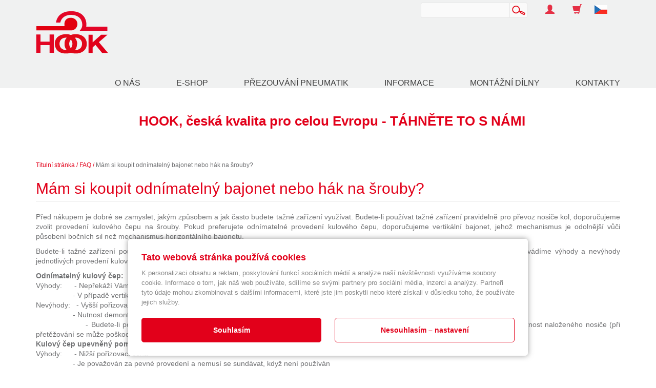

--- FILE ---
content_type: text/html; charset=utf-8
request_url: https://www.hook-tz.cz/mam-si-koupit-odnimatelny-bajonet-nebo-hak-na-srouby/
body_size: 8803
content:
<!doctype html><html class="no-js" lang="cs"><head><meta property="og:type" content="article" /><meta property="og:title" content=" Mám si koupit odnímatelný bajonet nebo hák na šrouby?" /><meta property="og:description" content="" /><meta property="og:url" content="mam-si-koupit-odnimatelny-bajonet-nebo-hak-na-srouby" /><meta charset="utf-8"><meta http-equiv="X-UA-Compatible" content="IE=edge"><meta name="viewport" content="width=device-width, initial-scale=1"><link rel="shortcut icon" href=" https://www.hook-tz.cz/frontend/templates/basic/assets/img/favicon.png"><base href="https://www.hook-tz.cz/"><meta name="robots" content="index, follow"><meta name="author" content="PRODUCTOO s.r.o."><script type="text/javascript" src="https://www.hook-tz.cz/inc/js/jquery/jquery.js"></script><script type="text/javascript" src="https://www.hook-tz.cz/frontend/templates/basic/assets/js/scripts-head.min.js"></script><meta property="og:locale" content="cs_CZ" /><meta property="og:site_name" content="HOOK, česká kvalita pro celou Evropu" /><title>Mám si koupit odnímatelný bajonet nebo hák na šrouby? | HOOK, česká kvalita pro celou Evropu</title><meta name="description" content=""><link rel="stylesheet" type="text/css" href="https://www.hook-tz.cz/frontend/templates/basic/assets/css/footer-cookies.css?ver=1"><link rel="stylesheet" type="text/css" href="https://www.hook-tz.cz/frontend/templates/basic/assets/css/main.min.css"><link rel="stylesheet" type="text/css" href="https://www.hook-tz.cz/frontend/templates/basic/assets/vendor/css/fancybox.css"></head><body><!-- Google Tag Manager --><noscript><iframe src="//www.googletagmanager.com/ns.html?id=GTM-P8CBHC" height="0" width="0" style="display:none;visibility:hidden"></iframe></noscript><script>(function(w,d,s,l,i){w[l]=w[l]||[];w[l].push({'gtm.start':new Date().getTime(),event:'gtm.js'});var f=d.getElementsByTagName(s)[0],j=d.createElement(s),dl=l!='dataLayer'?'&l='+l:'';j.async=true;j.src='//www.googletagmanager.com/gtm.js?id='+i+dl;f.parentNode.insertBefore(j,f);})(window,document,'script','dataLayer','GTM-P8CBHC');</script><!-- End Google Tag Manager --><!--[if lt IE 8]><div class="alert alert-warning alert-dismissible text-center" role="alert"><button type="button" class="close" data-dismiss="alert"><span aria-hidden="true">&times;</span><span class="sr-only">Close</span></button><a href="https://browsehappy.com/" target="_blank">Používáte zastaralý prohlížeč. Aktualizujte si prohlížeč pro pohodlnější prohlížení stránek.</a></div><![endif]--><!--[if lt IE 9]><link rel="stylesheet" type="text/css" href="https://www.hook-tz.cz/frontend/templates/basic/assets/css/_ie8.css"><script type="text/javascript" src="https://www.hook-tz.cz/frontend/templates/basic/assets/vendor/js/respond.js"></script><script type="text/javascript" src="https://www.hook-tz.cz/frontend/templates/basic/assets/vendor/js/modernizr.js"></script><![endif]--><!--[if IE 9]><link rel="stylesheet" type="text/css" href="https://www.hook-tz.cz/frontend/templates/basic/assets/css/_ie9.css"><script type="text/javascript" src="https://www.hook-tz.cz/frontend/templates/basic/assets/vendor/js/modernizr.js"></script><![endif]--><div class="javascript-header alert alert-danger alert-dismissible fade in" role="alert">
  <button type="button" class="close" data-dismiss="alert"><span aria-hidden="true">×</span><span class="sr-only">Close</span></button>
  Abyste mohli využívat všechny funkce stránek, musíte mít zapnutý javascript.</div>
<header class="banner navbar navbar-default navbar-static-top" role="banner">
  <div class="before-header">
    <div class="container">
      <div class="row">
              <div class="col-xs-12 col-sm-offset-5 col-sm-7 col-md-offset-0 col-md-12">
          <nav class="service-menu yamm navbar-nav" role="navigation">
            <ul id="menu-service-navigation" class="nav navbar-nav"><li class="header-search"><div class="col-xs-12"><form method="post" action="https://www.hook-tz.cz/scripts/search/fulltext/" class="form-inline" id="quickSearchForm"><div class="form-group"><div class="input-group"><input type="text" name="search_phrase" class="form-control" id="search_phrase" value=""><span class="input-group-btn"><input type="submit" name="searchSubmit" value="Hledat" class="btn btn-search nomargin"></span></div></div></form></div></li><li class="dropdown"><a data-target="#" href="#" class="dropdown-toggle" data-toggle="dropdown"><span class="glyphicon glyphicon-user" aria-hidden="true"></span></a><ul class="dropdown-menu"><li><div class="yamm-content"><form method="post" action="https://www.hook-tz.cz/scripts/login/" id="customerHeader" role="form"><input type="hidden" name="back_to" value="/mam-si-koupit-odnimatelny-bajonet-nebo-hak-na-srouby/"><div class="form-group"><input type="text" name="email" value="" placeholder="E-mail" class="form-control"></div><div class="form-group"><input type="password" name="password" value="" placeholder="Heslo" class="form-control"></div><div class="form-group"><input type="submit" name="customerLogin" value="Přihlásit se" class="pull-left btn btn-left btn-default btn-default-order nomargin-horizontal"><a href="zakaznik/registrace" class="pull-right btn btn-danger nomargin-horizontal">Registrace</a><div class="clearfix"></div></div></form></div></li></ul></li><li class="dropdown"><a data-target="#" href="#" class="dropdown-toggle" data-toggle="dropdown"><span class="glyphicon glyphicon-shopping-cart" aria-hidden="true"></span></a><ul class="dropdown-menu header-cart-dropdown"><li><div class="yamm-content"><div class="yamm-content header-cart">Váš nákupní košík je prázdný.</div></div></li></ul></li><li class="language-switcher dropdown"><a role="button" data-toggle="dropdown" data-target="#" href="" class="btn-flag"><div class="flag pull-left"><img src="https://www.hook-tz.cz/frontend/templates/basic/assets/img/flags/cs.png" alt="Čeština"></div></a><ul class="dropdown-menu" role="menu"><li><a href="https://www.hook-tz.cz/en/"><div class="flag pull-left"><img src="https://www.hook-tz.cz/frontend/templates/basic/assets/img/flags/en-small.png" alt="English"></div><span class="language-label">English</span></a></li><li><a href="https://www.hook-tz.cz/de/"><div class="flag pull-left"><img src="https://www.hook-tz.cz/frontend/templates/basic/assets/img/flags/de-small.png" alt="Deutsch"></div><span class="language-label">Deutsch</span></a></li></ul></li></ul>          </nav>
        </div>
      </div>
    </div>
  </div>

  <div class="container main-header">
      <div class="navbar-header">
          <button type="button" class="navbar-toggle collapsed" data-toggle="collapse" data-target=".navbar-collapse">
            <span class="text-bar">Menu</span>
            <span class="icon-bar "></span>
            <span class="icon-bar"></span>
            <span class="icon-bar"></span>
          </button>
          <a class="navbar-brand" href="https://www.hook-tz.cz/">
            <img src="https://www.hook-tz.cz/frontend/templates/basic/assets/img/logo.png" alt="HOOK, česká kvalita pro celou Evropu">
          </a>
      </div>

      <nav class="collapse main-menu navbar-collapse yamm" role="navigation"><div id="menu-primary-navigation" class="navbar-collapse collapse"><ul class="nav navbar-nav"><li class="dropdown menu"><a href="o-nas">O nás</a></li><li class="dropdown yamm-fw menu"><a href="#" data-toggle="dropdown" class="dropdown-toggle">E-shop<br /> <span class="caret"></span></a><ul class="dropdown-menu"><li><div class="yamm-content"><div class="container-fluid nopadding"><div class="subcategories-lvl-2"><div class="container"><div class="row"><ul id="subcategories-lvl-2-list" class="nav nav-tabs" role="tablist" ><li role="presentation"><a href="#doplnky" role="tab" data-toggle="tab" class="item">Doplňky<span class="caret"></span></a></li><li role="presentation"><a href="#nosice-kol" role="tab" data-toggle="tab" class="item">Nosiče kol<span class="caret"></span></a></li><li role="presentation"><a href="#typove-elektroinstalace" role="tab" data-toggle="tab" class="item">Typové elektroinstalace<span class="caret"></span></a></li><li role="presentation"><a href="univerzalni-elektroinstalace/" data-target="#univerzalni-elektroinstalace" class="item">Univerzální elektroinstalace</a></li><li role="presentation"><a href="#tazna-zarizeni" role="tab" data-toggle="tab" class="item">Tažná zařízení<span class="caret"></span></a></li></ul></div></div></div><div class="subcategories-lvl-3"><div class="container"><div class="row"><div id="subcategories-lvl-3-list" class="tab-content"><div role="tabpanel" class="tab-pane in active" id="tazna-zarizeni"><div class="col-xs-12 col-sm-2 spacer"><ul class="list-unstyled"><li><a class="item" href="tazna-zarizeni-alfa-romeo/" title="Alfa Romeo">Alfa Romeo</a></li><li><a class="item" href="tazna-zarizeni-audi/" title="Audi">Audi</a></li><li><a class="item" href="avia/" title="Avia">Avia</a></li><li><a class="item" href="bmw/" title="BMW">BMW</a></li><li><a class="item" href="byd/" title="BYD">BYD</a></li><li><a class="item" href="citroen/" title="Citroën">Citroën</a></li><li><a class="item" href="cupra-1/" title="Cupra">Cupra</a></li><li><a class="item" href="dacia/" title="Dacia">Dacia</a></li></ul></div><div class="col-xs-12 col-sm-2 spacer"><ul class="list-unstyled"><li><a class="item" href="daewoo/" title="Daewoo">Daewoo</a></li><li><a class="item" href="daf/" title="DAF">DAF</a></li><li><a class="item" href="dodge/" title="Dodge">Dodge</a></li><li><a class="item" href="fiat/" title="Fiat">Fiat</a></li><li><a class="item" href="ford/" title="Ford">Ford</a></li><li><a class="item" href="honda/" title="Honda">Honda</a></li><li><a class="item" href="hyundai/" title="Hyundai">Hyundai</a></li><li><a class="item" href="chevrolet/" title="Chevrolet">Chevrolet</a></li></ul></div><div class="col-xs-12 col-sm-2 spacer"><ul class="list-unstyled"><li><a class="item" href="chrysler/" title="Chrysler">Chrysler</a></li><li><a class="item" href="infinity/" title="Infinity">Infinity</a></li><li><a class="item" href="isuzu/" title="Isuzu">Isuzu</a></li><li><a class="item" href="iveco/" title="Iveco">Iveco</a></li><li><a class="item" href="jaguar/" title="Jaguar">Jaguar</a></li><li><a class="item" href="jeep/" title="Jeep">Jeep</a></li><li><a class="item" href="kia/" title="Kia">Kia</a></li><li><a class="item" href="kgm/" title="KGM">KGM</a></li></ul></div><div class="col-xs-12 col-sm-2 spacer"><ul class="list-unstyled"><li><a class="item" href="lada/" title="Lada">Lada</a></li><li><a class="item" href="lancia/" title="Lancia">Lancia</a></li><li><a class="item" href="landrover/" title="Landrover">Landrover</a></li><li><a class="item" href="tazna-zarizeni-lincoln/" title="Lincoln">Lincoln</a></li><li><a class="item" href="man/" title="MAN">MAN</a></li><li><a class="item" href="mazda/" title="Mazda">Mazda</a></li><li><a class="item" href="mercedes/" title="Mercedes">Mercedes</a></li><li><a class="item" href="mitsubishi/" title="Mitsubishi">Mitsubishi</a></li></ul></div><div class="col-xs-12 col-sm-2 spacer"><ul class="list-unstyled"><li><a class="item" href="nissan/" title="Nissan">Nissan</a></li><li><a class="item" href="opel/" title="Opel">Opel</a></li><li><a class="item" href="peugeot/" title="Peugeot">Peugeot</a></li><li><a class="item" href="pontiac/" title="Pontiac">Pontiac</a></li><li><a class="item" href="porsche/" title="Porsche">Porsche</a></li><li><a class="item" href="renault/" title="Renault">Renault</a></li><li><a class="item" href="rover/" title="Rover">Rover</a></li><li><a class="item" href="saab/" title="Saab">Saab</a></li></ul></div><div class="col-xs-12 col-sm-2 spacer"><ul class="list-unstyled"><li><a class="item" href="seat/" title="Seat">Seat</a></li><li><a class="item" href="ssang-yong/" title="Ssang Yong / KGM">Ssang Yong / KGM</a></li><li><a class="item" href="subaru/" title="Subaru">Subaru</a></li><li><a class="item" href="suzuki/" title="Suzuki">Suzuki</a></li><li><a class="item" href="tazna-zarizeni-skoda/" title="Škoda">Škoda</a></li><li><a class="item" href="toyota/" title="Toyota">Toyota</a></li><li><a class="item" href="volkswagen/" title="Volkswagen">Volkswagen</a></li><li><a class="item" href="volvo/" title="Volvo">Volvo</a></li></ul></div><div class="clearfix"></div><div class="clearfix"></div></div><div role="tabpanel" class="tab-pane in" id="typove-elektroinstalace"><div class="col-xs-12 col-sm-2 spacer"><ul class="list-unstyled"><li><a class="item" href="alfa-romeo-1/" title="Alfa Romeo">Alfa Romeo</a></li><li><a class="item" href="audi-1/" title="Audi">Audi</a></li><li><a class="item" href="bmw-1/" title="BMW">BMW</a></li><li><a class="item" href="byd-1/" title="BYD">BYD</a></li><li><a class="item" href="citroen-1/" title="Citroën">Citroën</a></li><li><a class="item" href="cupra/" title="Cupra">Cupra</a></li><li><a class="item" href="dacia-1/" title="Dacia">Dacia</a></li><li><a class="item" href="dodge-1/" title="Dodge">Dodge</a></li></ul></div><div class="col-xs-12 col-sm-2 spacer"><ul class="list-unstyled"><li><a class="item" href="fiat-1/" title="Fiat">Fiat</a></li><li><a class="item" href="ford-1/" title="Ford">Ford</a></li><li><a class="item" href="genesis/" title="Genesis">Genesis</a></li><li><a class="item" href="honda-1/" title="Honda">Honda</a></li><li><a class="item" href="hyundai-1/" title="Hyundai">Hyundai</a></li><li><a class="item" href="chevrolet-1/" title="Chevrolet">Chevrolet</a></li><li><a class="item" href="chrysler-1/" title="Chrysler">Chrysler</a></li><li><a class="item" href="infinity-1/" title="Infinity">Infinity</a></li></ul></div><div class="col-xs-12 col-sm-2 spacer"><ul class="list-unstyled"><li><a class="item" href="isuzu-1/" title="Isuzu">Isuzu</a></li><li><a class="item" href="iveco-1/" title="Iveco">Iveco</a></li><li><a class="item" href="jeep-1/" title="Jeep">Jeep</a></li><li><a class="item" href="kia-1/" title="Kia">Kia</a></li><li><a class="item" href="kgm-1/" title="KGM">KGM</a></li><li><a class="item" href="lancia-1/" title="Lancia">Lancia</a></li><li><a class="item" href="landrover-1/" title="Landrover">Landrover</a></li><li><a class="item" href="lexus/" title="Lexus">Lexus</a></li></ul></div><div class="col-xs-12 col-sm-2 spacer"><ul class="list-unstyled"><li><a class="item" href="man-1/" title="MAN">MAN</a></li><li><a class="item" href="mazda-1/" title="Mazda">Mazda</a></li><li><a class="item" href="mercedes-1/" title="Mercedes">Mercedes</a></li><li><a class="item" href="mini-1/" title="Mini">Mini</a></li><li><a class="item" href="mitsubishi-1/" title="Mitsubishi">Mitsubishi</a></li><li><a class="item" href="nissan-1/" title="Nissan">Nissan</a></li><li><a class="item" href="opel-1/" title="Opel">Opel</a></li><li><a class="item" href="peugeot-1/" title="Peugeot">Peugeot</a></li></ul></div><div class="col-xs-12 col-sm-2 spacer"><ul class="list-unstyled"><li><a class="item" href="polestar-1/" title="Polestar">Polestar</a></li><li><a class="item" href="porsche-1/" title="Porsche">Porsche</a></li><li><a class="item" href="renault-1/" title="Renault">Renault</a></li><li><a class="item" href="seat-1/" title="Seat">Seat</a></li><li><a class="item" href="ssang-yong-1/" title="Ssang Yong / KGM">Ssang Yong / KGM</a></li><li><a class="item" href="subaru-1/" title="Subaru">Subaru</a></li><li><a class="item" href="suzuki-1/" title="Suzuki">Suzuki</a></li><li><a class="item" href="skoda-1/" title="Škoda">Škoda</a></li></ul></div><div class="col-xs-12 col-sm-2 spacer"><ul class="list-unstyled"><li><a class="item" href="toyota-1/" title="Toyota">Toyota</a></li><li><a class="item" href="volkswagen-1/" title="Volkswagen">Volkswagen</a></li><li><a class="item" href="volvo-1/" title="Volvo">Volvo</a></li><li><a class="item" href="doplnkove-sady/" title="Doplňkové sady">Doplňkové sady</a></li></ul></div><div class="clearfix"></div></div><div role="tabpanel" class="tab-pane in" id="nosice-kol"><div class="col-xs-12 col-sm-3 spacer"><ul class="list-unstyled"><li><a class="item" href="2-kola/" title="2 kola">2 kola</a></li><li><a class="item" href="3-kola/" title="3 kola">3 kola</a></li><li><a class="item" href="4-kola/" title="4 kola">4 kola</a></li><li><a class="item" href="rozsireni-na-3/4-kolo/" title="Rozšíření na 3./4. kolo, doplňky">Rozšíření na 3./4. kolo, doplňky</a></li><li><a class="item" href="elektrokola/" title="Elektrokola, motorky">Elektrokola, motorky</a></li></ul></div><div class="clearfix"></div></div><div role="tabpanel" class="tab-pane in" id="doplnky"><div class="col-xs-12 col-sm-3 spacer"><ul class="list-unstyled"><li><a class="item" href="doplnky-k-taznym-zarizenim/" title="Doplňky k tažným zařízením">Doplňky k tažným zařízením</a></li><li><a class="item" href="doplnky-k-elektroinstalacim/" title="Doplňky k elektroinstalacím">Doplňky k elektroinstalacím</a></li></ul></div><div class="clearfix"></div></div></div></div></div></div></div></div></li></ul></li><li class="dropdown menu"><a href="prezuti-pneumatik-brno">Přezouvání pneumatik</a></li><li class="dropdown menu"><a href="informace">Informace</a></li><li class="dropdown menu"><a href="prodejni-sit">Montážní dílny</a></li><li class="dropdown menu last"><a href="kontakt">Kontakty</a></li></ul></div></nav>
  </div>
</header>

<div class="container"><h2 class="siteSlogan">HOOK, česká kvalita pro celou Evropu - TÁHNĚTE TO S NÁMI</h2></div><div class="wrap container-fluid" role="document"><div class="content row"><div class="container"><div class="row"><main class="main col-sm-12 default-page-template" role="main"><p id="breadcrumbs" class="breadcrumb"><span xmlns:v="http://rdf.data-vocabulary.org/#"><span typeof="v:Breadcrumb"><a href="https://www.hook-tz.cz/" rel="v:url" property="v:title">Titulní stránka</a></span> / <span typeof="v:Breadcrumb"><a href="faq" rel="v:url" property="v:title">FAQ</a></span> / <span typeof="v:Breadcrumb"><span class="active" property="v:title">Mám si koupit odnímatelný bajonet nebo hák na šrouby?</span></span></span></p><div class="page-header"><h1>Mám si koupit odnímatelný bajonet nebo hák na šrouby?</h1></div><div class="page-content-wrap"><div class="row"><div class="col-xs-12 col-sm-12 col-md-12"><div class="content page-content"><p style="text-align: justify;">Před n&aacute;kupem je dobr&eacute; se zamyslet, jak&yacute;m způsobem a jak často budete tažn&eacute; zař&iacute;zen&iacute; využ&iacute;vat. Budete-li použ&iacute;vat tažn&eacute; zař&iacute;zen&iacute; pravidelně pro převoz nosiče kol, doporučujeme zvolit proveden&iacute; kulov&eacute;ho čepu na &scaron;rouby. Pokud preferujete odn&iacute;mateln&eacute; proveden&iacute; kulov&eacute;ho čepu, doporučujeme vertik&aacute;ln&iacute; bajonet, jehož mechanismus je odolněj&scaron;&iacute; vůči působen&iacute; bočn&iacute;ch sil než mechanismus horizont&aacute;ln&iacute;ho bajonetu.</p>
<p style="text-align: justify;">Budete-li tažn&eacute; zař&iacute;zen&iacute; použ&iacute;vat předev&scaron;&iacute;m pro tah&aacute;n&iacute; př&iacute;věsu, vyberte si variantu dle Va&scaron;ich preferenc&iacute;. Pro usnadněn&iacute; Va&scaron;eho rozhodov&aacute;n&iacute;, uv&aacute;d&iacute;me v&yacute;hody a nev&yacute;hody jednotliv&yacute;ch proveden&iacute; kulov&eacute;ho čepu:</p>
<div style="text-align: justify;"><strong>Odn&iacute;mateln&yacute; kulov&yacute; čep:</strong></div>
<div style="text-align: justify;">V&yacute;hody: &nbsp;&nbsp;&nbsp;&nbsp; - Nepřek&aacute;ž&iacute; V&aacute;m kulov&yacute; čep, když potřebujete manipulovat v&nbsp;kufru</div>
<div style="text-align: justify;">&nbsp;&nbsp;&nbsp;&nbsp;&nbsp;&nbsp;&nbsp;&nbsp;&nbsp;&nbsp;&nbsp;&nbsp;&nbsp;&nbsp;&nbsp;&nbsp;&nbsp;&nbsp;- V&nbsp;př&iacute;padě vertik&aacute;ln&iacute;ho bajonetu nen&iacute; po odejmut&iacute; kulov&eacute;ho čepu na vozidle nic viditeln&eacute; (neměn&iacute; se vzhled vozidla)</div>
<div style="text-align: justify;">Nev&yacute;hody:&nbsp;&nbsp; - Vy&scaron;&scaron;&iacute; pořizovac&iacute; cena</div>
<div style="text-align: justify;">&nbsp;&nbsp;&nbsp;&nbsp;&nbsp;&nbsp;&nbsp;&nbsp;&nbsp;&nbsp;&nbsp;&nbsp;&nbsp;&nbsp;&nbsp;&nbsp;&nbsp;&nbsp;- Nutnost demontovat kulov&yacute; čep vždy, když nen&iacute; použ&iacute;v&aacute;n</div>
<div style="text-align: justify;">&nbsp;&nbsp;&nbsp;&nbsp;&nbsp;&nbsp;&nbsp;&nbsp;&nbsp;&nbsp;&nbsp;&nbsp;&nbsp;&nbsp;&nbsp;&nbsp;&nbsp; - Budete-li použ&iacute;vat tažn&eacute; zař&iacute;zen&iacute; pro převoz nosiče kol, je třeba zkontrolovat hodnotu max. svisl&eacute;ho zat&iacute;žen&iacute; kulov&eacute;ho čepu a hmotnost naložen&eacute;ho nosiče (při přetěžov&aacute;n&iacute; se může po&scaron;kodit mechanismus bajonetu)</div>
<div style="text-align: justify;"><strong>Kulov&yacute; čep upevněn&yacute; pomoc&iacute; &scaron;roubů:</strong></div>
<div style="text-align: justify;">V&yacute;hody:&nbsp;&nbsp;&nbsp;&nbsp;&nbsp; - Niž&scaron;&iacute; pořizovac&iacute; cena</div>
<div style="text-align: justify;">&nbsp;&nbsp;&nbsp;&nbsp;&nbsp;&nbsp;&nbsp;&nbsp;&nbsp;&nbsp;&nbsp;&nbsp;&nbsp;&nbsp;&nbsp;&nbsp;&nbsp;&nbsp;- Je považov&aacute;n za pevn&eacute; proveden&iacute; a nemus&iacute; se sund&aacute;vat, když nen&iacute; použ&iacute;v&aacute;n</div>
<div style="text-align: justify;">Nev&yacute;hody:&nbsp;&nbsp; - Kulov&yacute; čep vyčn&iacute;vaj&iacute;c&iacute; za n&aacute;razn&iacute;kem může přek&aacute;žet při manipulaci v&nbsp;kufru</div>
<div style="text-align: justify;">&nbsp;&nbsp;&nbsp;&nbsp;&nbsp;&nbsp;&nbsp;&nbsp;&nbsp;&nbsp;&nbsp;&nbsp;&nbsp;&nbsp;&nbsp;&nbsp; &nbsp;- Je viditeln&yacute;, měn&iacute; vzhled zadn&iacute; č&aacute;sti vozidla</div>
<div style="text-align: justify;">&nbsp;</div></div></div></div></div></main></div></div></div></div><footer class="content-info" role="contentinfo"><div class="footer-links"><div class="container text-center"><div class="col-xs-offset-3 col-xs-6 col-sm-offset-1 col-sm-2 box"><div class="picto-graphics traffic"></div><h3 class="title">Doprava a platba</h3><div class="content"><p>Možnosti dopravy a platby (zas&iacute;l&aacute;me i na Slovensko)</p></div><a href="doprava" class="link"></a></div><div class="hidden-xs col-sm-2"><div class="sep"></div></div><div class="col-xs-offset-3 col-xs-6 col-sm-offset-0 col-sm-2 box"><div class="picto-graphics faq"></div><h3 class="title">FAQ</h3><div class="content"><p>Jak&eacute; tažn&eacute; zař&iacute;zen&iacute;? Jakou elektroinstalaci? Porad&iacute;me v&aacute;m!</p></div><a href="faq" class="link"></a></div><div class="hidden-xs col-sm-2"><div class="sep"></div></div><div class="col-xs-offset-3 col-xs-6 col-sm-offset-0 col-sm-2 box"><div class="picto-graphics question"></div><h3 class="title">Dotaz</h3><div class="content"><p>Nev&iacute;te si rady, potřebujete v&iacute;ce informac&iacute;? Kontaktujte n&aacute;s.</p></div><a href="dotaz" class="link"></a></div></div></div><div class="footer-subscribe"><div class="container"><div class="row"><div class="col-md-12"><h2 class="h3 text-center">Chcete informace o novinkách a slevách, montáži zdarma? Zaregistrujte se k odběru newsletteru.</h2><p class="text-center">Z newsletteru se můžete kdykoliv odhlásit.</p><form action="https://www.hook-tz.cz/scripts/subscribe/add/" method="post" id="newsletter" role="form" name="mc-embedded-subscribe-form" class="form"><input type="hidden" name="list_id" value="648f875433"><input type="hidden" name="fallback_url" value="/mam-si-koupit-odnimatelny-bajonet-nebo-hak-na-srouby/"><div class="form-group"><label class="sr-only" for="email">E-mail:</label><input type="email" class="form-control text-center" name="email" placeholder="E-mail"></div><div class="form-group text-center"><label for="gdpr_conditions"><input type="checkbox" name="gdpr_conditions" id="gdpr_conditions" required>Souhlasím se zpracováním osobních údajů.</label></div><input type="submit" value="Odeslat" name="subscribe" id="mc-embedded-subscribe" class="btn btn-danger btn-extra-lg center-block"></form></div></div></div></div><div class="footer-social"><div class="container"><div class="row"><div class="col-xs-12 col-sm-5 col-md-4"><div class="pull-left"><img src="https://www.hook-tz.cz/frontend/templates/basic/assets/img/ico-location.png" alt="icon-business_hours" class="img-responsive"></div><div class="pull-left opening-hours-content"><h3 class="opening-hours-title">Provozní doba v Brně</h3><p>Košuličova 2, Brno - Horní Heršpice</p><span><h3><strong>Po - P&aacute;: 8:00 - 16:30</strong></h3>
<p>&nbsp;</p>
<p><strong>&nbsp;</strong></p>
<h3>&nbsp;</h3>
<p>&nbsp;</p></span></div></div><div class="col-xs-12 col-sm-3 col-md-3 links"><h3 class="title">Obecné informace</h3><ul><li><a href="o-nas">O nás</a></li><li><a href="reference">REFERENCE - JAK NÁS HODNOTÍ KLIENTI</a></li><li><a href="politika-kvality">Politika kvality</a></li><li><a href="reklamacni-formular">Reklamační formulář</a></li><li><a href="technicke-informace">Technické informace</a></li><li><a href="obchodni-podminky">Obchodní podmínky</a></li><li><a href="montaze-taznych-zarizeni">Montáže</a></li><li><a href="prezuti-pneumatik-brno">Přezouvání pneumatik</a></li><li><a href="faq">FAQ</a></li><li><a href="certifikaty">Certifikáty</a></li><li><a href="kontakt">Kontakty</a></li></ul></div><div class="col-xs-12 col-sm-3 col-md-2 links"><h3 class="title">E-shop</h3><ul><li><a href="tazna-zarizeni">Tažná zařízení</a></li><li><a href="univerzalni-elektroinstalace">Univerzální elektroinstalace</a></li><li><a href="typove-elektroinstalace">Typové elektroinstalace</a></li><li><a href="nosice-kol">Nosiče kol</a></li><li><a href="doplnky">Doplňky</a></li></ul></div><div class="visible-sm-block clearfix"></div><div class="col-xs-3 col-sm-2 col-md-1 "><a href="https://www.facebook.com/pages/HOOK-CZ-Ta%C5%BEn%C3%A1-za%C5%99%C3%ADzen%C3%AD/371502196300348?fref=ts" target="_blank" title="Facebook" class="spacer15 social-icons social-facebook"><span style="visibility:hidden;">Facebook</span></a></div><div class="col-xs-3 col-sm-2 col-md-1 "><a href="https://www.youtube.com/channel/UCcBKAq_KL_ziWZrfX0k25VA" target="_blank" title="Youtube" class="spacer15 social-icons social-youtube"><span style="visibility:hidden;">Youtube</span></a></div><div class="col-xs-12 col-sm-2 col-md-2"><a href="certifikaty" title="Certifikáty"  alt="" class="spacer15 social-icons social-certificate"><span style="visibility:hidden;">Certifikáty</span></a></div><div class="col-xs-12 col-sm-2 col-md-2"><a href="https://mall.cz/partner/hook-cz-s-r-o" target="_blank" rel="noopener" action="" class="spacer15" style="display: inline-block;"><img src="https://i.cdn.nrholding.net/document/46896840" class="img-responsive" alt="Najdete nás i na MALL.CZ" width="202" height="74"></a></div></div></div></div><div class="footer-atlantic"><div class="container"><div class="row text-center"><div class="col-sm-12"><p><small>&copy; <a href="https://www.hook-tz.cz/">HOOK, česká kvalita pro celou Evropu</a> 2026</small>&nbsp;&nbsp;&nbsp;<small>Powered by <a href="https://www.productoo.com/"><img src="https://www.hook-tz.cz/frontend/templates/basic/assets/img/logo-productoo.png" alt="PRODUCTOO | the best way to present and sell your products online" /></a></small>&nbsp;&nbsp;&nbsp;<small>Design by <a href="https://www.atlantic.cz/" class="ico-atlantic"><span style="visibility:hidden;">atlantic</span></a></small></p></div></div></div></div></footer><div class="productooCookieLista" style="display:none;"><div class="productooCookieLista__main-body"><div class="productooCookieLista__main-title">Tato webová stránka používá cookies</div><div class="productooCookieLista__main-text">K personalizaci obsahu a reklam, poskytování funkcí sociálních médií a analýze naší návštěvnosti využíváme soubory cookie. Informace o tom, jak náš web používáte, sdílíme se svými partnery pro sociální média, inzerci a analýzy. Partneři tyto údaje mohou zkombinovat s dalšími informacemi, které jste jim poskytli nebo které získali v důsledku toho, že používáte jejich služby.</div><div class="productooCookieLista__buttons"><div class="productooCookieLista__button productooCookieLista__button--primary"><span>Souhlasím</span></div><div class="productooCookieLista__button productooCookieLista__button--settings"><span>Nesouhlasím – nastavení</span></div></div></div></div><div class="productooCookieLista_right__bg"></div><div class="productooCookieLista_right"><div class="productooCookieLista_right__body"><div class="productooCookieLista_right__body__title">Nastavení preferencí</div><div class="productooCookieLista_right__body__subtitle">Informace o cookies</div><div class="productooCookieLista_right__body__text">Zde máte možnost přizpůsobit soubory cookie podle kategorií, v souladu s vlastními preferencemi.</div><div class="productooCookieLista_right__box" data-id="cookies"><div class="productooCookieLista_right__box__name"><div class="productooCookieLista_right__box__arrow"><svg xmlns="http://www.w3.org/2000/svg" width="13.247" height="8.555" viewBox="0 0 13.247 8.555"><path id="Icon_awesome-angle-down" data-name="Icon awesome-angle-down" d="M5.92,19,.288,13.372a.99.99,0,0,1,0-1.4l.936-.936a.99.99,0,0,1,1.4,0L6.62,15.024l3.992-3.992a.99.99,0,0,1,1.4,0l.936.936a.99.99,0,0,1,0,1.4L7.32,19A.985.985,0,0,1,5.92,19Z" transform="translate(0.004 -10.74)" fill="#46b14b"/></svg></div>Běžné cookies pro provoz webu<div class="productooCookieLista_right__box__switcher productooCookieLista_right__box__switcher--active productooCookieLista_right__box__switcher--disable"><span class="productooCookieLista_right__box__switcher__left"></span><span class="productooCookieLista_right__box__switcher__right"></span><span class="productooCookieLista_right__box__switcher__switch"></span></div></div><div class="productooCookieLista_right__box__text">Nutné cookies pomáhají, aby byla webová stránka použitelná tak, že umožní základní funkce jako navigace stránky a přístup k zabezpečeným sekcím webové stránky. Webová stránka nemůže správně fungovat bez těchto cookies.</div></div><div class="productooCookieLista_right__box" data-id="power"><div class="productooCookieLista_right__box__name"><div class="productooCookieLista_right__box__arrow"><svg xmlns="http://www.w3.org/2000/svg" width="13.247" height="8.555" viewBox="0 0 13.247 8.555"><path id="Icon_awesome-angle-down" data-name="Icon awesome-angle-down" d="M5.92,19,.288,13.372a.99.99,0,0,1,0-1.4l.936-.936a.99.99,0,0,1,1.4,0L6.62,15.024l3.992-3.992a.99.99,0,0,1,1.4,0l.936.936a.99.99,0,0,1,0,1.4L7.32,19A.985.985,0,0,1,5.92,19Z" transform="translate(0.004 -10.74)" fill="#46b14b"/></svg></div>Výkonnostní cookies<div class="productooCookieLista_right__box__switcher"><span class="productooCookieLista_right__box__switcher__left"></span><span class="productooCookieLista_right__box__switcher__right"></span><span class="productooCookieLista_right__box__switcher__switch"></span></div></div><div class="productooCookieLista_right__box__text">Vylepšují funkce webových stránek tím, že sledují pohyb a aktivitu návštěvníku na nich.</div></div><div class="productooCookieLista_right__box" data-id="analytics"><div class="productooCookieLista_right__box__name"><div class="productooCookieLista_right__box__arrow"><svg xmlns="http://www.w3.org/2000/svg" width="13.247" height="8.555" viewBox="0 0 13.247 8.555"><path id="Icon_awesome-angle-down" data-name="Icon awesome-angle-down" d="M5.92,19,.288,13.372a.99.99,0,0,1,0-1.4l.936-.936a.99.99,0,0,1,1.4,0L6.62,15.024l3.992-3.992a.99.99,0,0,1,1.4,0l.936.936a.99.99,0,0,1,0,1.4L7.32,19A.985.985,0,0,1,5.92,19Z" transform="translate(0.004 -10.74)" fill="#46b14b"/></svg></div>Analytické cookies<div class="productooCookieLista_right__box__switcher"><span class="productooCookieLista_right__box__switcher__left"></span><span class="productooCookieLista_right__box__switcher__right"></span><span class="productooCookieLista_right__box__switcher__switch"></span></div></div><div class="productooCookieLista_right__box__text">Analytické cookies pomáhají majitelům webových stránek, aby porozuměli, jak návštěvníci používají webové stránky. Anonymně sbírají a sdělují informace.</div></div><div class="productooCookieLista__buttons__area"><div class="productooCookieLista__buttons"><div class="productooCookieLista__button productooCookieLista__button--primary"><span>Přijmout vše</span></div><div class="productooCookieLista__button productooCookieLista__button--saveSettings"><span>Uložit nastavení</span></div></div></div></div></div><script type="text/javascript" src="https://www.hook-tz.cz/frontend/templates/basic/assets/js/scripts.min.js"></script><script type="text/javascript">$(document).ready(function(){$(document).ready(function(){var path_lvl2=$("#menu-primary-navigation .dropdown-menu .yamm-content .subcategories-lvl-2 #subcategories-lvl-2-list li a");path_lvl2.parent().last().addClass("active");path_lvl2.hover(function(){$(this).tab("show");},function(){});if(screen.width<420){path_lvl2.on("shown.bs.tab",function(){var tab=$("#menu-primary-navigation .dropdown-menu .yamm-content .subcategories-lvl-3");$("html, body").animate({scrollTop:tab.offset().top},500);});path_lvl2.parent().first().find(".caret").css({opacity:1});}});$("input[name=gdpr_conditions]").iCheck({checkboxClass:"iradio_minimal",radioClass:"iradio_minimal",increaseArea:"10%"});$("#newsletter").submit(function(e){e.preventDefault();var isChecked=$("input[name=gdpr_conditions]").is(":checked");if(isChecked){this.submit();}else{alert('Nebyl potvrzen souhlas se zpracováním osobních údajů.');}});window.dataLayer=window.dataLayer||[];function productooCookieSetCookie(name,value,days){var expires="";if(days){var date=new Date();date.setTime(date.getTime()+(days*24*60*60*1000));expires="; expires="+date.toUTCString();}
document.cookie=name+"="+(value||"")+expires+"; path=/";}
function productooCookieGetCookie(name){var nameEQ=name+"=";var ca=document.cookie.split(";");for(var i=0;i<ca.length;i++){var c=ca[i];while(c.charAt(0)==" ")c=c.substring(1,c.length);if(c.indexOf(nameEQ)==0)return c.substring(nameEQ.length,c.length);}
return null;}
function productooCookieEraseCookie(name){document.cookie=name+"=; Path=/; Expires=Thu, 01 Jan 1970 00:00:01 GMT;";}
jQuery(".productooCookieLista_right__box__switcher__left").click(function(){if(!jQuery(this).closest(".productooCookieLista_right__box__switcher").hasClass("productooCookieLista_right__box__switcher--disable"))jQuery(this).closest(".productooCookieLista_right__box__switcher").removeClass("productooCookieLista_right__box__switcher--active");});jQuery(".productooCookieLista_right__box__switcher__right").click(function(){if(!jQuery(this).closest(".productooCookieLista_right__box__switcher").hasClass("productooCookieLista_right__box__switcher--disable"))jQuery(this).closest(".productooCookieLista_right__box__switcher").addClass("productooCookieLista_right__box__switcher--active");});jQuery(".productooCookieLista_right__box__name").click(function(e){if(jQuery(e.target).closest(".productooCookieLista_right__box__switcher").length===0){if(jQuery(this).hasClass("productooCookieLista_right__box__name--active")){jQuery(this).removeClass("productooCookieLista_right__box__name--active");jQuery(this).closest(".productooCookieLista_right__box").find(".productooCookieLista_right__box__text").slideUp();}else{jQuery(this).addClass("productooCookieLista_right__box__name--active");jQuery(this).closest(".productooCookieLista_right__box").find(".productooCookieLista_right__box__text").slideDown();}}});jQuery(".productooCookieLista__button--settings").click(function(){productooCookie=productooCookieGetCookie("productooCookie");if(productooCookie!=null){array=productooCookie.split("|");if(array[1]==1)jQuery(".productooCookieLista_right__box[data-id=power] .productooCookieLista_right__box__switcher").addClass("productooCookieLista_right__box__switcher--active");else jQuery(".productooCookieLista_right__box[data-id=power] .productooCookieLista_right__box__switcher").removeClass("productooCookieLista_right__box__switcher--active");if(array[2]==1)jQuery(".productooCookieLista_right__box[data-id=analytics] .productooCookieLista_right__box__switcher").addClass("productooCookieLista_right__box__switcher--active");else jQuery(".productooCookieLista_right__box[data-id=analytics] .productooCookieLista_right__box__switcher").removeClass("productooCookieLista_right__box__switcher--active");}
jQuery(".productooCookieLista_right, .productooCookieLista_right__bg").show();jQuery(".productooCookieLista").hide();});jQuery(".productooCookieLista__button--primary").click(function(){window.dataLayer.push({"cookies_vykonnostni":"true"});window.dataLayer.push({"cookies_analyticka":"true"});productooCookieSetCookie("productooCookie","1|1|1",31);jQuery(".productooCookieLista,.productooCookieLista_right,.productooCookieLista_right__bg").hide();});jQuery(".productooCookieLista__button--saveSettings").click(function(){value="";box=jQuery(".productooCookieLista_right__box[data-id=cookies] .productooCookieLista_right__box__switcher--active");if(jQuery(box).length>0){value+="1|";window.dataLayer.push({"cookies_zakladni":"true"});}
else{value+="0|";window.dataLayer.push({"cookies_zakladni":"false"});}
box=jQuery(".productooCookieLista_right__box[data-id=power] .productooCookieLista_right__box__switcher--active");if(jQuery(box).length>0){value+="1|";window.dataLayer.push({"cookies_vykonnostni":"true"});}
else{value+="0|";window.dataLayer.push({"cookies_vykonnostni":"false"});}
box=jQuery(".productooCookieLista_right__box[data-id=analytics] .productooCookieLista_right__box__switcher--active");if(jQuery(box).length>0){value+="1";window.dataLayer.push({"cookies_analyticka":"true"});}
else{value+="0";window.dataLayer.push({"cookies_analyticka":"false"});}
productooCookieSetCookie("productooCookie",value,31);jQuery(".productooCookieLista,.productooCookieLista_right,.productooCookieLista_right__bg").hide();});jQuery(document).on("click",".productooShowCookiesSettings",function(){productooCookie=productooCookieGetCookie("productooCookie");if(productooCookie!=null){array=productooCookie.split("|");if(array[1]==1)jQuery(".productooCookieLista_right__box[data-id=power] .productooCookieLista_right__box__switcher").addClass("productooCookieLista_right__box__switcher--active");else jQuery(".productooCookieLista_right__box[data-id=power] .productooCookieLista_right__box__switcher").removeClass("productooCookieLista_right__box__switcher--active");if(array[2]==1)jQuery(".productooCookieLista_right__box[data-id=analytics] .productooCookieLista_right__box__switcher").addClass("productooCookieLista_right__box__switcher--active");else jQuery(".productooCookieLista_right__box[data-id=analytics] .productooCookieLista_right__box__switcher").removeClass("productooCookieLista_right__box__switcher--active");}
jQuery(".productooCookieLista_right").show();return false;});productooCookie=productooCookieGetCookie("productooCookie");if(productooCookie!=null){array=productooCookie.split("|");if(array[0]==1)window.dataLayer.push({"cookies_zakladni":"true"});else window.dataLayer.push({"cookies_zakladni":"false"});if(array[1]==1)window.dataLayer.push({"cookies_vykonnostni":"true"});else window.dataLayer.push({"cookies_vykonnostni":"false"});if(array[2]==1)window.dataLayer.push({"cookies_analyticka":"true"});else window.dataLayer.push({"cookies_analyticka":"false"});}else $(".productooCookieLista").show();});</script></body></html>

--- FILE ---
content_type: text/css
request_url: https://www.hook-tz.cz/frontend/templates/basic/assets/css/footer-cookies.css?ver=1
body_size: 2105
content:
:root {
  --productooCookieLista: #e2001a;
}

.productooCookieLista {
  position: fixed;
  bottom: 2em;
  left: 0;
  right: 0;
  margin: auto;
  width: 100%;
  background-color: #ffffff;
  z-index: 100000000;
  padding: 2em;
  -webkit-box-shadow: 0px 0px 0.8em 0px rgba(50, 50, 50, 0.5);
  -moz-box-shadow: 0px 0px 0.8em 0px rgba(50, 50, 50, 0.5);
  box-shadow: 0px 0px 0.8em 0px rgba(50, 50, 50, 0.5);
  font-size: 13px;
  width: 60em;
  max-width: 95%;
  -webkit-border-radius: 5px;
  -moz-border-radius: 5px;
  border-radius: 5px;
}

.productooCookieLista,
.productooCookieLista *,
.productooCookieLista_right,
.productooCookieLista_right * {
  box-sizing: border-box;
}

.productooCookieLista .productooCookieLista__main-body {
  width: 670px;
  max-width: 100%;
  margin: auto;
}

.productooCookieLista .productooCookieLista__main-body {
  width: 1500px;
  max-width: 100%;
  margin: auto;
}

.productooCookieLista .productooCookieLista__main-body:after {
  content: "";
  clear: both;
  display: block;
}

.productooCookieLista .productooCookieLista__main-title {
  color: var(--productooCookieLista);
  font-weight: 600;
  font-size: 1.38em;
  line-height: 1.2em;
  margin-bottom: 0.6em;
}

.productooCookieLista .productooCookieLista__main-text {
  font-size: 1em;
  font-weight: normal;
  line-height: 1.5em;
  font-weight: 300;
  margin-bottom: 1.6em;
  color: #888888;
}

.productooCookieLista__buttons {
  margin-left: -1em;
  margin-right: -1em;
}

.productooCookieLista__buttons:after {
  clear: both;
  display: block;
  content: "";
}

.productooCookieLista__button {
  display: inline-block;
  width: 50%;
  padding-left: 1em;
  padding-right: 1em;
  vertical-align: top;
  float: left;
  cursor: pointer;
}

.productooCookieLista__button span {
  display: block;
  padding: 0.9em;
  border: 1px solid var(--productooCookieLista);
  text-align: center;
  font-weight: 600;
  color: var(--productooCookieLista);
  font-size: 1.1em;
  -webkit-border-radius: 5px;
  -moz-border-radius: 5px;
  border-radius: 5px;
}

.productooCookieLista__button:hover span,
.productooCookieLista__button--primary span {
  color: #ffffff;
  background-color: var(--productooCookieLista);
}

.productooCookieLista_right__bg {
  position: fixed;
  top: 0px;
  height: 100%;
  width: 100%;
  background-color: #000000;
  opacity: 0.6;
  left: 0px;
  display: none;
  z-index: 100000000;
}

.productooCookieLista_right {
  position: fixed;
  top: 0px;
  height: auto;
  max-height: 95%;
  background-color: #ffffff;
  z-index: 100000001;
  width: 36.5em;
  max-width: 95%;
  left: 0px;
  margin: auto;
  right: 0px;
  padding: 2em;
  overflow: auto;
  font-size: 18px;
  -webkit-box-shadow: 0px 0px 0.8em 0px rgba(50, 50, 50, 0.5);
  -moz-box-shadow: 0px 0px 0.8em 0px rgba(50, 50, 50, 0.5);
  box-shadow: 0px 0px 0.8em 0px rgba(50, 50, 50, 0.5);
  display: none;
  font-size: 13px;
  top: 50%;
  -webkit-transform: translateY(-50%);
  -ms-transform: translateY(-50%);
  transform: translateY(-50%);
}

.productooCookieLista_right__body__title,
.productooCookieLista_right__body__subtitle {
  color: var(--productooCookieLista);
  font-weight: 600;
  font-size: 1.38em;
  line-height: 1.2em;
  margin-bottom: 0.6em;
}

.productooCookieLista_right__body__title {
  padding-bottom: 1.3em;
  border-bottom: 1px solid #f2f2f2;
  margin-bottom: 1em;
}

.productooCookieLista_right__body__text {
  font-size: 1em;
  font-weight: normal;
  line-height: 1.5em;
  font-weight: 300;
  margin-bottom: 1.6em;
  color: #888888;
}

.productooCookieLista_right__box {
  background-color: #f2f2f2;
  margin-bottom: 0.55em;
}

.productooCookieLista_right__box__name {
  position: relative;
  padding-left: 3em;
  padding-right: 6em;
  padding-top: 1.3em;
  padding-bottom: 1.3em;
  line-height: 1em;
  font-weight: 600;
  color: var(--productooCookieLista);
  position: relative;
  cursor: pointer;
}

.productooCookieLista_right__box__arrow {
  position: absolute;
  width: 0.73em;
  height: 100%;
  left: 1.2em;
  top: 0px;
  line-height: 0;
}

.productooCookieLista_right__box__name--active
  .productooCookieLista_right__box__arrow {
  -webkit-transform: rotate(180deg);
  -ms-transform: rotate(180deg);
  transform: rotate(180deg);
}

.productooCookieLista_right__box__arrow svg {
  width: 100%;
  height: auto;
  position: relative;
  top: 50%;
  -webkit-transform: translateY(-50%);
  -ms-transform: translateY(-50%);
  transform: translateY(-50%);
}

.productooCookieLista_right__box__arrow svg path {
  fill: var(--productooCookieLista);
}

.productooCookieLista_right__box__switcher {
  position: absolute;
  top: 50%;
  -webkit-transform: translateY(-50%);
  -ms-transform: translateY(-50%);
  transform: translateY(-50%);
  width: 3.94em;
  height: 1.72em;
  border-radius: 0.86em;
  right: 1.2em;
  background-color: #888888;
  transition: 0.1s ease-in;
  -o-transition: 0.1s ease-in;
  -ms-transition: 0.1s ease-in;
  -moz-transition: 0.1s ease-in;
  -webkit-transition: 0.1s ease-in;
}

.productooCookieLista_right__box__switcher--active {
  background-color: var(--productooCookieLista);
}

.productooCookieLista_right__box__switcher--disable {
  opacity: 0.75;
  cursor: not-allowed;
}

.productooCookieLista_right__box__switcher--always {
  background-color: transparent;
  width: auto;
}

.productooCookieLista_right__box__switcher--always .alwaysText {
  font-size: 0.8em;
  line-height: 2.4em;
  display: block;
}

.productooCookieLista_right__box__switcher__left,
.productooCookieLista_right__box__switcher__right {
  width: 50%;
  height: 100%;
  position: absolute;
  top: 0px;
}

.productooCookieLista_right__box__switcher__left {
  background: url("[data-uri]")
    center center no-repeat;
  background-size: 0.86em auto;
  left: 0px;
}

.productooCookieLista_right__box__switcher__right {
  background: url("[data-uri]")
    center center no-repeat;
  background-size: 0.63em auto;
  right: 0px;
}

.productooCookieLista_right__box__switcher__switch {
  position: absolute;
  width: 1.38em;
  height: 1.38em;
  background-color: #ffffff;
  top: 50%;
  -webkit-transform: translateY(-50%);
  -ms-transform: translateY(-50%);
  transform: translateY(-50%);
  border-radius: 50%;
  left: 0.222em;
  transition: 0.1s ease-in;
  -o-transition: 0.1s ease-in;
  -ms-transition: 0.1s ease-in;
  -moz-transition: 0.1s ease-in;
  -webkit-transition: 0.1s ease-in;
}

.productooCookieLista_right__box__switcher--active
  .productooCookieLista_right__box__switcher__switch {
  left: auto;
  left: calc(100% - 1.38em - 0.222em);
}

.productooCookieLista_right__box__text {
  font-size: 1em;
  font-weight: normal;
  line-height: 1.5em;
  font-weight: 300;
  padding: 1.2em;
  color: #888888;
  display: none;
}

.productooCookieLista_right .productooCookieLista__buttons__area {
  bottom: 0px;
  left: 0px;
  width: 100%;
  margin-top: 3em;
  padding-top: 1.27em;
  border-top: 1px solid #f2f2f2;
  padding-left: 2em;
  padding-right: 2em;
}

.productooCookieLista_closeButton {
  position: absolute;
  top: 1em;
  right: 2em;
  cursor: pointer;
  width: 3.1em;
  height: 3.1em;
  border: 1px solid var(--productooCookieLista);
  text-align: center;
  line-height: 0;
  transition: 0.1s ease-in;
  -o-transition: 0.1s ease-in;
  -ms-transition: 0.1s ease-in;
  -moz-transition: 0.1s ease-in;
  -webkit-transition: 0.1s ease-in;
}

.productooCookieLista_closeButton:hover {
  background-color: var(--productooCookieLista);
}

.productooCookieLista_closeButton svg {
  width: 0.83em;
  height: auto;
  position: relative;
  top: 50%;
  -webkit-transform: translateY(-50%);
  -ms-transform: translateY(-50%);
  transform: translateY(-50%);
}

.productooCookieLista_closeButton svg path {
  fill: var(--productooCookieLista);
  transition: 0.1s ease-in;
  -o-transition: 0.1s ease-in;
  -ms-transition: 0.1s ease-in;
  -moz-transition: 0.1s ease-in;
  -webkit-transition: 0.1s ease-in;
}

.productooCookieLista_closeButton:hover svg path {
  fill: #ffffff;
}

@media (max-width: 1200px) {
  .productooCookieLista .productooCookieLista__main-body {
    width: 670px;
  }
}

@media (max-width: 768px) {
  .productooCookieLista {
    font-size: 15px;
  }

  .productooCookieLista__button {
    width: 100%;
    margin-top: 8px;
  }

  .productooCookieLista__button span {
    padding: 0.5em;
  }

  .productooCookieLista .productooCookieLista__main-text {
    margin-bottom: 0.3em;
  }

  .productooCookieLista_right {
    font-size: 15px;
    width: 100%;
    max-width: 100%;
    padding-bottom: 11.5em;
  }

  .productooCookieLista_right .productooCookieLista__buttons__area {
    position: fixed;
    left: 0px;
    width: 100%;
    bottom: 0px;
    background-color: #ffffff;
    box-shadow: 0px 0px 6px rgba(0, 0, 0, 0.16);
    padding-bottom: 2em;
  }
}
